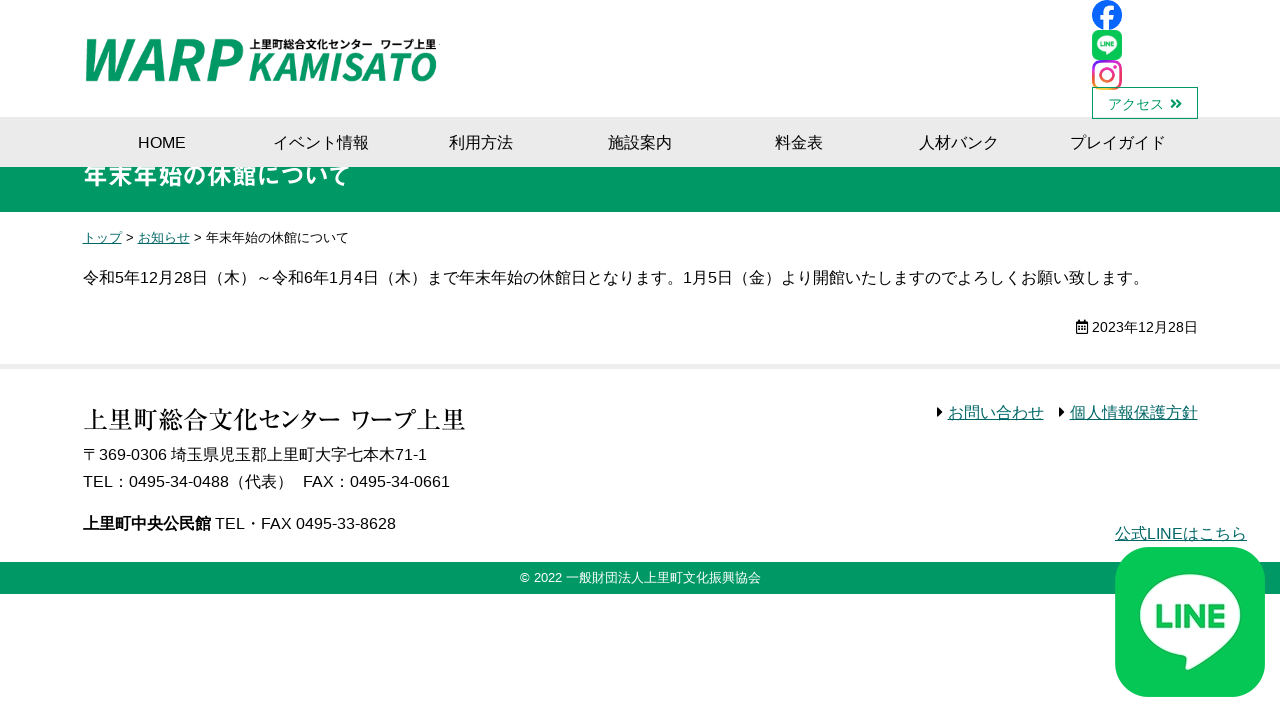

--- FILE ---
content_type: text/html; charset=UTF-8
request_url: https://www.warp-kamisato.jp/20231228-2256/
body_size: 12252
content:
<!doctype html><html lang="ja"><head>  <script async src="https://www.googletagmanager.com/gtag/js?id=G-4VMT1JXV4C"></script> <script>window.dataLayer = window.dataLayer || [];
  function gtag(){dataLayer.push(arguments);}
  gtag('js', new Date());
  gtag('config', 'G-4VMT1JXV4C');</script> <meta charset="utf-8"><meta http-equiv="X-UA-Compatible" content="IE=edge"/><meta name="viewport" content="width=device-width, initial-scale=1, maximum-scale=5, minimum-scale=1"/><meta name="format-detection" content="telephone=no"/><title>年末年始の休館について｜お知らせ｜ワープ上里</title><meta name="description" content="年末年始の休館について｜" /><link rel="icon" href="https://www.warp-kamisato.jp/wp-content/themes/warp-kamisato/images/favicon.ico" type="image/vnd.microsoft.icon"/><link rel="apple-touch-icon" sizes="152x152" href="https://www.warp-kamisato.jp/wp-content/themes/warp-kamisato/images/apple-touch-icon.png"/> <script src="//webfonts.sakura.ne.jp/js/sakurav3.js"></script> <meta name='robots' content='max-image-preview:large' /><style id='wp-img-auto-sizes-contain-inline-css' type='text/css'>img:is([sizes=auto i],[sizes^="auto," i]){contain-intrinsic-size:3000px 1500px}
/*# sourceURL=wp-img-auto-sizes-contain-inline-css */</style><style id='classic-theme-styles-inline-css' type='text/css'>/*! This file is auto-generated */
.wp-block-button__link{color:#fff;background-color:#32373c;border-radius:9999px;box-shadow:none;text-decoration:none;padding:calc(.667em + 2px) calc(1.333em + 2px);font-size:1.125em}.wp-block-file__button{background:#32373c;color:#fff;text-decoration:none}
/*# sourceURL=/wp-includes/css/classic-themes.min.css */</style><link rel='stylesheet' id='contact-form-7-css' href='https://www.warp-kamisato.jp/wp-content/plugins/contact-form-7/includes/css/styles.css' type='text/css' media='all' /><link rel='stylesheet' id='reset-css' href='https://www.warp-kamisato.jp/wp-content/themes/warp-kamisato/css/reset.css' type='text/css' media='all' /><link rel='stylesheet' id='base-css' href='https://www.warp-kamisato.jp/wp-content/themes/warp-kamisato/style.css' type='text/css' media='all' /><link rel='stylesheet' id='menu-css' href='https://www.warp-kamisato.jp/wp-content/themes/warp-kamisato/css/menu.css' type='text/css' media='all' /><link rel='stylesheet' id='parts-css' href='https://www.warp-kamisato.jp/wp-content/themes/warp-kamisato/css/parts.css' type='text/css' media='all' /><link rel='stylesheet' id='page-css' href='https://www.warp-kamisato.jp/wp-content/themes/warp-kamisato/css/page.css' type='text/css' media='all' /><link rel='stylesheet' id='font-awesome-css-css' href='https://www.warp-kamisato.jp/wp-content/themes/warp-kamisato/css/fontawesome/5.15.0/css/all.min.css' type='text/css' media='all' /> <script type="text/javascript" src="https://www.warp-kamisato.jp/wp-content/themes/warp-kamisato/js/jquery-3.5.1.min.js" id="jquery-js"></script> <script type="text/javascript" src="https://www.warp-kamisato.jp/wp-content/themes/warp-kamisato/js/custom.js" id="script-custom-js"></script> <link rel="canonical" href="https://www.warp-kamisato.jp/20231228-2256/"></head><body data-rsssl=1 class="single"><div id="header"><div class="headerInner"><header id="top"><div class="headerTitle"><div class="logo"><a href="https://www.warp-kamisato.jp/">ワープ上里</a></div></div><div class="headerMenu"><ul><li class="social-icon facebook"><a href="https://www.facebook.com/warpkamisato" target="_blank" class="noExteranl"><img src="https://www.warp-kamisato.jp/wp-content/themes/warp-kamisato/images/base/icon-facebook.webp" alt="公式Facebookはこちら" class="dispb mauto"></a></li><li class="social-icon line"><a href="https://liff.line.me/1645278921-kWRPP32q/?accountId=279okitr" target="_blank" class="noExteranl"><img src="https://www.warp-kamisato.jp/wp-content/themes/warp-kamisato/images/base/icon-line.webp" alt="公式LINEはこちら" class="dispb mauto"></a></li><li class="instagramIcon"><a href="https://www.instagram.com/warpkamisato/" target="_blank" rel="noopener noreferrer" class="noExternal"><img src="https://www.warp-kamisato.jp/wp-content/themes/warp-kamisato/images/base/icon-instagram.webp" alt="公式Instagramはこちら" class="dispb mauto"></a></li><li class="header-access"><a href="https://www.warp-kamisato.jp/info/access/">アクセス</a></li></ul></div></header></div><div id="globalmenu" class="clearfix"><nav class="menu-pc%e7%94%a8%e3%82%b0%e3%83%ad%e3%83%bc%e3%83%90%e3%83%ab%e3%83%a1%e3%83%8b%e3%83%a5%e3%83%bc-container"><ul><li><a href="https://www.warp-kamisato.jp/">HOME</a></li><li><a href="https://www.warp-kamisato.jp/event/">イベント情報</a></li><li><a href="https://www.warp-kamisato.jp/howto/">利用方法</a></li><li class="menu-item-has-children"><a href="https://www.warp-kamisato.jp/info/">施設案内</a><ul class="sub-menu"><li><a href="https://www.warp-kamisato.jp/info/map/">館内案内図</a></li><li><a href="https://www.warp-kamisato.jp/info/about/">財団について</a></li><li><a href="https://www.warp-kamisato.jp/info/access/">アクセス</a></li></ul></li><li><a href="https://www.warp-kamisato.jp/price/">料金表</a></li><li><a href="https://www.warp-kamisato.jp/human-resources/">人材バンク</a></li><li><a href="https://www.warp-kamisato.jp/playguide/">プレイガイド</a></li></ul></nav></div></div><div class="topContents"><div class="pageTitle"><h1>年末年始の休館について</h1></div><div class="breadcrumbs"> <span property="itemListElement" typeof="ListItem"><a property="item" typeof="WebPage" title="Go to ワープ上里." href="https://www.warp-kamisato.jp" class="home" ><span property="name">トップ</span></a><meta property="position" content="1"></span> &gt; <span property="itemListElement" typeof="ListItem"><a property="item" typeof="WebPage" title="Go to お知らせ." href="https://www.warp-kamisato.jp/news/" class="post-root post post-post" ><span property="name">お知らせ</span></a><meta property="position" content="2"></span> &gt; <span property="itemListElement" typeof="ListItem"><span property="name" class="post post-post current-item">年末年始の休館について</span><meta property="url" content="https://www.warp-kamisato.jp/20231228-2256/"><meta property="position" content="3"></span></div></div><div id="container" class="clearfix"><div class="tagBox clearfix"><p>令和5年12月28日（木）～令和6年1月4日（木）まで年末年始の休館日となります。1月5日（金）より開館いたしますのでよろしくお願い致します。</p></div><div class="txtRight small1 mb25"><i class="far fa-calendar-alt"></i> 2023年12月28日</div></div><div id="pageTop"><div><a id="movePageTop"><span>このページの先頭へ戻る</span></a></div></div><div class="lineBtn"><div class="whiteBorder"><div class="lineBtnInner"> <a href="https://page.line.me/279okitr" target="_blank" class="noExternal lineBtnLink"><div class="lineBtnTxt"> <span class="lineTxtColor">公式LINE</span>はこちら</div><div class="lineBtnIcon"> <img src="https://www.warp-kamisato.jp/wp-content/themes/warp-kamisato/images/base/icon-line.webp" alt="LINEアイコン"></div> </a></div></div> </a></div><div class="snsLinkBtn"> <a href="https://www.facebook.com/warpkamisato" target="_blank" rel="noopener noreferrer"> <img src="https://www.warp-kamisato.jp/wp-content/themes/warp-kamisato/images/base/icon-facebook.webp" alt="Facebook公式アカウントはこちら" class="dispb mauto"> </a> <a href="https://www.instagram.com/warpkamisato/" target="_blank" rel="noopener noreferrer" class="instagram"> <img src="https://www.warp-kamisato.jp/wp-content/themes/warp-kamisato/images/base/icon-instagram.webp" alt="Instagram公式アカウントはこちら" class="dispb mauto"> </a></div><footer id="footer"><div class="footerInner clearfix"><div class="footerMenu"><ul><li><a href="https://www.warp-kamisato.jp/contact/">お問い合わせ</a></li><li><a rel="privacy-policy" href="https://www.warp-kamisato.jp/privacy/">個人情報保護方針</a></li></ul></div><div class="footerInfo"><div>上里町総合文化センター ワープ上里</div><div> 〒369-0306 埼玉県児玉郡上里町大字七本木71-1<br><div>TEL：<span data-action="call" data-tel="0495340488">0495-34-0488（代表）</span></div><div class="mb15">FAX：0495-34-0661</div><div><span class="bold">上里町中央公民館</span> TEL・FAX 0495-33-8628</div></div></div></div><div id="copyright"><div class="copyrightInner">&copy; 2022 一般財団法人上里町文化振興協会</div></div></footer><div id="overlay"></div><div id="humberger"><span class="humbergerMenu"></span></div><div id="drawernav" class="menu-%e3%82%b9%e3%83%9e%e3%83%bc%e3%83%88%e3%83%95%e3%82%a9%e3%83%b3%e7%94%a8%e3%83%a1%e3%83%8b%e3%83%a5%e3%83%bc-container"><ul><li><a href="https://www.warp-kamisato.jp/">HOME</a></li><li><a href="https://www.warp-kamisato.jp/event/">イベント情報</a></li><li><a href="https://www.warp-kamisato.jp/news/">お知らせ</a></li><li><a href="https://www.warp-kamisato.jp/howto/">利用方法</a></li><li class="menu-item-has-children"><a href="https://www.warp-kamisato.jp/info/">施設案内</a><ul class="sub-menu"><li><a href="https://www.warp-kamisato.jp/info/map/">館内案内図</a></li><li><a href="https://www.warp-kamisato.jp/info/about/">財団について</a></li><li><a href="https://www.warp-kamisato.jp/info/access/">アクセス</a></li></ul></li><li><a href="https://www.warp-kamisato.jp/price/">料金表</a></li><li><a href="https://www.warp-kamisato.jp/human-resources/">人材バンク</a></li><li><a href="https://www.warp-kamisato.jp/playguide/">プレイガイド</a></li><li><a href="https://www.warp-kamisato.jp/goods/">グッズ紹介</a></li><li><a href="https://www.warp-kamisato.jp/contact/">お問い合わせ</a></li><li><a rel="privacy-policy" href="https://www.warp-kamisato.jp/privacy/">個人情報保護方針</a></li></ul></div> <script type="speculationrules">{"prefetch":[{"source":"document","where":{"and":[{"href_matches":"/*"},{"not":{"href_matches":["/wp-*.php","/wp-admin/*","/wp-content/uploads/*","/wp-content/*","/wp-content/plugins/*","/wp-content/themes/warp-kamisato/*","/*\\?(.+)"]}},{"not":{"selector_matches":"a[rel~=\"nofollow\"]"}},{"not":{"selector_matches":".no-prefetch, .no-prefetch a"}}]},"eagerness":"conservative"}]}</script> <script type="text/javascript" src="https://www.warp-kamisato.jp/wp-includes/js/dist/hooks.min.js" id="wp-hooks-js"></script> <script type="text/javascript" src="https://www.warp-kamisato.jp/wp-includes/js/dist/i18n.min.js" id="wp-i18n-js"></script> <script type="text/javascript" id="wp-i18n-js-after">wp.i18n.setLocaleData( { 'text direction\u0004ltr': [ 'ltr' ] } );
//# sourceURL=wp-i18n-js-after</script> <script type="text/javascript" src="https://www.warp-kamisato.jp/wp-content/plugins/contact-form-7/includes/swv/js/index.js" id="swv-js"></script> <script type="text/javascript" id="contact-form-7-js-translations">( function( domain, translations ) {
	var localeData = translations.locale_data[ domain ] || translations.locale_data.messages;
	localeData[""].domain = domain;
	wp.i18n.setLocaleData( localeData, domain );
} )( "contact-form-7", {"translation-revision-date":"2025-11-30 08:12:23+0000","generator":"GlotPress\/4.0.3","domain":"messages","locale_data":{"messages":{"":{"domain":"messages","plural-forms":"nplurals=1; plural=0;","lang":"ja_JP"},"This contact form is placed in the wrong place.":["\u3053\u306e\u30b3\u30f3\u30bf\u30af\u30c8\u30d5\u30a9\u30fc\u30e0\u306f\u9593\u9055\u3063\u305f\u4f4d\u7f6e\u306b\u7f6e\u304b\u308c\u3066\u3044\u307e\u3059\u3002"],"Error:":["\u30a8\u30e9\u30fc:"]}},"comment":{"reference":"includes\/js\/index.js"}} );
//# sourceURL=contact-form-7-js-translations</script> <script type="text/javascript" id="contact-form-7-js-before">var wpcf7 = {
    "api": {
        "root": "https:\/\/www.warp-kamisato.jp\/wp-json\/",
        "namespace": "contact-form-7\/v1"
    }
};
//# sourceURL=contact-form-7-js-before</script> <script type="text/javascript" src="https://www.warp-kamisato.jp/wp-content/plugins/contact-form-7/includes/js/index.js" id="contact-form-7-js"></script> <script type="text/javascript" src="https://www.warp-kamisato.jp/wp-content/themes/warp-kamisato/js/option.js" id="option-js"></script> </body></html>

--- FILE ---
content_type: text/css
request_url: https://www.warp-kamisato.jp/wp-content/themes/warp-kamisato/style.css
body_size: 10427
content:
@charset "utf-8";
/*
Theme Name: Warp Kamiasto
Theme URI: https://www.dik.co.jp/
Version: 2.0.0
Author: DIK
*/

#humberger {
    -vendor-animation-duration: 3s;
    -vendor-animation-delay: 2s;
    -vendor-animation-iteration-count: infinite;
}
* { box-sizing: border-box; }
html { font-size: 62.5%; /* 15px x 0.625 = 10px(=1rem) */ }
body {
	background: #fff;
	font-family: "メイリオ", Meiryo, "ヒラギノ角ゴ Pro W3", "Hiragino Kaku Gothic Pro", Osaka, "ＭＳ Ｐゴシック", "MS PGothic", sans-serif;
	font-size: 1.6rem;
	-webkit-text-size-adjust: 100%;
	font-feature-settings: "palt";
	line-height: 1.7;
}

/* ------------------------------------------------------- */
/* layout ------------------------------------------------ */
/* ------------------------------------------------------- */

/* base サイトレイアウトの基本設定 ----------------------- */

#top {
	width: 100%;
}
#container {
	max-width: 1115px;
	min-width: 1000px;
	margin: 0 auto 25px;
	padding: 0;
	clear: both;
}
#main {
	width: calc(100% - 285px);
	float: left;
}
#side {
	width: 260px;
	float: right;
}
#footer {
	width: 100%;
	min-width: 1000px;
}
@media only screen and (max-width:999px) {
    #container {
        min-width: 100px;
        width: 100%;
        padding: 0 15px 0 15px;
    }
    #main {
        width: 100%;
        float: none;
        margin: 0 0 15px 0;
    }
    #side {
        width: 100%;
        float: none;
    }
    #footer {
        min-width: 100px;
        width: 100%;
    }
}

/* ------------------------------------------------------- */
/* header ------------------------------------------------ */
/* ------------------------------------------------------- */

#header {
	height: 140px;
	width: 100%;
	position: fixed;
	z-index: 10;
	background: #fff;
	top: 0;
	left: 0;
	box-shadow: 0 0.5rem 1rem rgb(0 0 0 / 10%);
}
.headerInner {
	max-width: 1115px;
	min-width: 1000px;
	margin: 0 auto;
}
#top {
    display: flex;
    align-items: center;
    justify-content: space-between;
}
.headerTitle {
	display: flex;
	align-items: center;
	padding: 10px 0;
}
.logoTxt {
	font-size: 1.3rem;
	padding-left: 20px;
}
.logo {
	width: 357px;
	height: 70px;
}
.logo a {
	display: block;
    width: 100%;
    height: 100%;
	background: url(images/base/logo.png) no-repeat;
    background-size: 100%;
	overflow: hidden;
	text-indent: 100%;
	white-space: nowrap;
}
.headerMenu{
	ul{
		display: flex;
		align-items: center;
		gap: 20px;
	}
}
.headerMenu li {
    /* display: inline-block; */
   /* margin-left: 15px;*/
}
.headerMenu li.header-access a {
	border: 1px solid #096;
    text-decoration: none;
    font-size: 1.4rem;
    padding: 8px 15px 6px 15px;
    transition: all 0.3s ease;
	color: #096;
}
.headerMenu li.header-access a::after{
	font-family: "Font Awesome 5 Free";
    font-weight: 900;
    content: "\f101";
    margin-left: 6px;
}
.headerMenu li.header-access a:hover{
	background: #096;
	color: #fff;
}

/* SNSアイコン */
.line,
.facebook,
.instagramIcon{
	width: 30px;
	img{
		width: auto;
		height: auto;
	}
}

@media only screen and (max-width:999px) {
	#header {
		height: 50px;
	}
	.headerInner {
		width: 100%;
		min-width: 100px;
		padding: 5px;
	}
    #top {display: block;}
	.headerTitle {
		flex-wrap: wrap;
		padding: 0;
	}
	/*.logoTxt {
		width: 100%;
		font-size: 1.2rem;
		padding-left: 0;
        order: 1;
	}*/
	.logo {
		width: 204px;
		height: 40px;
       /*order: 2;*/
	}
	.logo a {
		background: url(images/base/logo.png) no-repeat;
		background-size: 100%;
	}
    .headerMenu {display: none;}
}

/* ------------------------------------------------------- */
/* footer ------------------------------------------------ */
/* ------------------------------------------------------- */

#footer {
	border-top: 5px solid #eee;
	@media (width <= 999px) {
		padding-bottom: 125px;
	}
}
.footerInner {
	max-width: 1115px;
	min-width: 1000px;
	margin: 0 auto;
	padding: 30px 0 25px;
    display: flex;
    /*align-items: center;*/
    justify-content: space-between;
}
.footerInfo,
.footerMenu {width: 50%;}
.footerInfo {
    order: 1;
    text-align: left;
}
.footerInfo > div:first-child{
	font-size: 2.5rem;
	font-family: "リュウミン M-KL";
}
.footerInfo > div:last-child >div{
	display: inline-block;
	margin-right: 10px;
}
.footerMenu {
    order: 2;
    text-align: right;
}
.footerMenu ul li {
    display: inline-block;
    margin-left: 15px;
}
.footerMenu ul li::before {
    font-family: "Font Awesome 5 Free";
    font-weight: 900;
    content: "\f0da";
    margin-right: 5px;
}
.footerComment{
	font-size: 1.4rem;
	text-align: center;
	margin:10px 0;
}
#copyright {
    text-align: center;
    font-size: 1.3rem;
    padding: 5px;
	color: #fff;
	background: #096;
}
@media only screen and (max-width:999px) {
    .footerInner {
        width: 100%;
        min-width: 100px;
        display: block;
	    padding: 15px;
    }
    .footerInfo,
    .footerMenu {width: 100%;}
    .footerInfo {background:none;}
    .footerMenu {
        text-align: center;
        margin-bottom: 15px;
    }
	.footerInfo > div:first-child{
		font-size: 2.0rem;
        text-align: center;
	}
	.footerInfo > div:last-child{
		padding-left: 0;
		font-size: 1.4rem;
		text-align: center;
	}
	.footerInfo > div:last-child >div{
		display: block;
		margin-right: 0;
	}
	.footerComment{
		padding: 0 15px;
		text-align: left;
	}
}

/* ------------------------------------------------------- */
/* side -------------------------------------------------- */
/* ------------------------------------------------------- */

#side {}

/* Widget */
.widget ul li {
	border-bottom: 1px dotted #CCC;
	margin-bottom: 5px;
	padding: 0 10px 0px 10px;
	font-size: 1.4rem;
}
.widget ul li a {
	display: block;
}
.tagcloud a {
	border-bottom: 1px dotted #CCC;
	margin-bottom: 5px;
	padding: 0 10px 0px 10px;
	font-size: 1.4rem !important;
	display: block;
}
.archive_month select {
	width: 96%;
	margin: 0 2%;
}

/* ------------------------------------------------------- */
/* プリント用 -------------------------------------------- */
/* ------------------------------------------------------- */

@media print {	
    #humberger, #pageTop, #pageTop div, #movePageTop, #pageTop p {
        display: none!important;
    }
    #container {
        padding: 0!important;
    }
    #header {
        position: static!important;
    }
    .topContents {
        min-width: 1000px!important;
        width: 100%!important;
        margin: 0!important;
        padding: 0!important;
        overflow: hidden!important;
    }
}

/* ------------------------------------------------------- */
/* dark mode --------------------------------------------- */
/* ------------------------------------------------------- */

/*@media (prefers-color-scheme: dark) {
	html { filter: invert(1) hue-rotate(180deg); }
	html img { filter: invert(1) hue-rotate(180deg); }
}*/
/* ------------------------------------------------------- */
/*続きを読むボタン ------------------------------------------ */
/* ------------------------------------------------------- */
.hidden_box {
    margin: 0 0 25px;
    padding: 0 0 40px;
	position: relative;
}
/*ボタン装飾*/
.hidden_box label {
    padding: 5px 15px;
    border: solid 1px #ec7a9b;
    cursor :pointer;
	position: absolute;
    bottom: 0;
	color: #ec7a9b;
	font-family: "見出しゴMB31","Midashi Go MB31";
	border-radius: 5px;
}
.hidden_box label::before{
	display: inline-block;
	font-family: "Font Awesome 5 Free";
	font-weight: 900;
	content: '\f0fe';
	margin-right: 5px;
}
.hidden_box input:checked ~ label::before{
	content: '\f146';
}
.hidden_box label::after{
	content:'続きを読む';
	font-family: "見出しゴMB31","Midashi Go MB31";
}
.hidden_box input:checked ~ label::after{
	content: '閉じる';
	font-family: "見出しゴMB31","Midashi Go MB31";
}
/*ボタンホバー時*/
.hidden_box label:hover {
    background: #ec7a9b;
	color: #fff;
}
/*チェックは見えなくする*/
.hidden_box input {
    display: none;
}
/*中身を非表示にしておく*/
.hidden_box .hidden_show {
    height: 0;
    padding: 0;
    overflow: hidden;
    opacity: 0;
    transition: 0.8s;
}
/*クリックで中身表示*/
.hidden_box input:checked ~ .hidden_show {
    padding: 10px 0 0 0;
    height: auto;
    opacity: 1;
}



/* ------------------------
lineBtn
--------------------------*/
/* LINEボタン */
.lineBtn {
    position: fixed;
    right: 15px;
    bottom: 15px;
	z-index: 100;

	.whiteBorder {
		border: 2px solid #fff;
		border-radius: 50px;

		.lineBtnInner {
			--lineBtnHeight: 84px;
			display: flex;
			align-items: center;
			gap: 10px;
			max-width: 375px;
			padding: calc(var(--lineBtnHeight) /4) calc(var(--lineBtnHeight) /4) calc(var(--lineBtnHeight) /4) calc((var(--lineBtnHeight) /4) *2);
			border: 2px solid #06be2b;
			border-radius: 50px;
			background: #fff;
			box-shadow: 0 0 10px 0 rgba(25, 25, 25, 0.15);
			transition: 0.3s;
			height: var(--lineBtnHeight);

			a {
				text-decoration: none;
				color: #333;

				&.lineBtnLink {
					display: flex;
					align-items: center;
					justify-content: center;
					transition: 0.3s;

					&:hover {
						opacity: 0.7;
					}

					.lineBtnTxt {
						font-size: 1.4rem;
						font-weight: bold;
						letter-spacing: 0.08em;
						color: #444;
						line-height: 1;
						margin-right: calc(var(--lineBtnHeight) /4);
						white-space: nowrap;
						text-align: center;

						.lineTxtColor {
							color: #149b30;
						}

						.lineTxtSmall {
							font-size: 0.9em;
						}
					}

					.lineBtnIcon {
						width: calc((var(--lineBtnHeight) /4) * 2);
						height: calc((var(--lineBtnHeight) /4) * 2);

						img {
							display: block;
							width: 100%;
							height: 100%;
							/* border: 2px solid #fff; */
							border-radius: 50%;
						}
					}
				}
			}
		}
	}
}

@media screen and (max-width: 999px) {

	.lineBtn {
		right: auto;
		left: 10px;
		top: auto;
		bottom: 15px;
		/* transform: translateX(-50%); */

		.whiteBorder {
			.lineBtnInner {
				--lineBtnHeight: 75px;
				gap: 0px;
			}
		}
	}
}

--- FILE ---
content_type: text/css
request_url: https://www.warp-kamisato.jp/wp-content/themes/warp-kamisato/css/menu.css
body_size: 8203
content:
@charset "utf-8";

/* ------------------------------------------------------- */
/* global menu ------------------------------------------- */
/* ------------------------------------------------------- */

#globalmenu {
	width: 100%;
	background: #ebebeb;;
}
#globalmenu ul {
	display: flex;
	max-width: 1115px;
	min-width: 1000px;
	margin: 0 auto;
}
#globalmenu ul li {
	position: relative;
	width: calc(100% / 5);
}
#globalmenu ul li a {
	text-decoration: none;
	width: 100%;
	height: 50px;
	padding: 10px;
	display: flex;
	align-items: center;
	justify-content: center;
	color: #000;
}
#globalmenu ul li:hover {
	background: #67c3b5;	
}
#globalmenu ul li:hover a,
#globalmenu ul li.current-menu-item a { color: #fff; }
#globalmenu ul li.current-menu-item{
	background: #096;
}
#globalmenu > ul > li:first-child > a::before {
    font-family: "Font Awesome 5 Free";
    font-weight: 900;
    content: "\f015";
    margin-right: 5px;
}
#globalmenu ul ul {
	position: absolute;
	display: block;
	display: none;
	top: 50px;
	padding: 0;
	border-left: none;
	margin: 0 auto;
	float: none;
    width: 100%;
    min-width: 100px;
}
#globalmenu ul ul li {
	display: block;
	float: none;
	border-top: 1px solid #ccc;
	height: auto;
	border-right: none;
	width: 100%;
}
#globalmenu ul ul li.gmsub a {padding-right: 20px;}
#globalmenu ul ul li.gmsub li a {padding-right: 0;}
.gmsub a::after {
	font-family: "Font Awesome 5 Free";
	font-weight: 900;
	content: "\f0da";
	position: absolute;
	right: 5px;
    top: 50%;
    margin-top: -12px;
}
.gmsubNone a::after {
	content: "";
	position: static;
	right: 0;
}
#globalmenu ul ul li a {
	height: auto;
	display: block;
	background: #e2f0d9;
	padding: 12px 4px;
	text-align: center;
    color: #000!important;
}
#globalmenu ul ul li a:hover {
	background-color: #67c3b5;
    color: #fff!important;
}
#globalmenu ul ul ul {
	top: -1px;
	left: 100%;
	position: absolute;
	display: none;
}
#globalmenu ul ul ul li {
	border-top: none;
	border-bottom: 1px solid #fff;
}
#globalmenu ul ul ul a {
	background-color: #999;
    padding: 15px 5px!important;
}
#globalmenu ul ul ul a:hover {
	background-color: #666;
}
#drawernav {
	display: none;
}

@media only screen and (max-width:999px) {
#globalmenu {
	position: static;
	display: none;
}
/*スマートフォン用メニュー*/
#page {
	padding-top: 50px;
	position: relative;
	z-index: 999;
	left: 0;
	background: #fff;
	-webkit-transition: all 400ms cubic-bezier(1.000, 0.000, 0.000, 1.000);
	-moz-transition: all 400ms cubic-bezier(1.000, 0.000, 0.000, 1.000);
	-o-transition: all 400ms cubic-bezier(1.000, 0.000, 0.000, 1.000);
	transition: all 400ms cubic-bezier(1.000, 0.000, 0.000, 1.000); /* easeInOutExpo */
	-webkit-transition-timing-function: cubic-bezier(1.000, 0.000, 0.000, 1.000);
	-moz-transition-timing-function: cubic-bezier(1.000, 0.000, 0.000, 1.000);
	-o-transition-timing-function: cubic-bezier(1.000, 0.000, 0.000, 1.000);
	transition-timing-function: cubic-bezier(1.000, 0.000, 0.000, 1.000); /* easeInOutExpo */
}
#drawernav {
	display: block;
	overflow-y: scroll;
	position: fixed;
	top: 0;
	right: -240px;
	width: 240px;
	height: 100%;
	background: #096;
	color: #fff;
	z-index: 995;
	padding-top: 45px;
	-webkit-transition: all 400ms cubic-bezier(1.000, 0.000, 0.000, 1.000);
	-moz-transition: all 400ms cubic-bezier(1.000, 0.000, 0.000, 1.000);
	-o-transition: all 400ms cubic-bezier(1.000, 0.000, 0.000, 1.000);
	transition: all 400ms cubic-bezier(1.000, 0.000, 0.000, 1.000); /* easeInOutExpo */
	-webkit-transition-timing-function: cubic-bezier(1.000, 0.000, 0.000, 1.000);
	-moz-transition-timing-function: cubic-bezier(1.000, 0.000, 0.000, 1.000);
	-o-transition-timing-function: cubic-bezier(1.000, 0.000, 0.000, 1.000);
	transition-timing-function: cubic-bezier(1.000, 0.000, 0.000, 1.000); /* easeInOutExpo */
}
#drawernav ul {
	list-style: none;
	padding: 0;
}
#drawernav ul li {
	border-bottom: 1px solid #8babdb;
}
#drawernav ul li a::before {
	font-family: "Font Awesome 5 Free";
	font-weight: 900;
	content: "\f105";
	padding: 0 5px 0 0;
}
#drawernav ul li a.gmc::before {
	font-family: "Font Awesome 5 Free";
	font-weight: 900;
	content: "\f107";
}
#drawernav ul li ul {
	margin: 0 0 0 20px;
}
#drawernav ul li ul li:last-child {
	border-bottom: none;
}
#drawernav ul li a {
	color: #fff;
	display: block;
	padding: 10px;
	text-decoration: none;
}
#drawernav ul li a:hover {
	background: #8babdb;
}
#drawernav h4 {
	padding: 0 15px;
}
#humberger {
	position: fixed;
	top: 0;
	right: 0;
	z-index: 997;
	cursor: pointer;
	box-sizing: border-box;
	display: none;
	display: block;
	width: 60px;
	border-radius: 0 0 0 5px;
	padding: 4px 2px 5px 2px;
	margin: 0 0 0 0;
	text-align: center;
	font-size: 1.2rem;
	color: #fff;
	background: #096;
}
.drawer-opened #humberger {
    background: #00ee9f;
}
.icon-bar {
	height: 2px;
	background: #333;
	display: block;
	margin-bottom: 6px;
	-webkit-transition: all 400ms cubic-bezier(1.000, 0.000, 0.000, 1.000);
	-moz-transition: all 400ms cubic-bezier(1.000, 0.000, 0.000, 1.000);
	-o-transition: all 400ms cubic-bezier(1.000, 0.000, 0.000, 1.000);
	transition: all 400ms cubic-bezier(1.000, 0.000, 0.000, 1.000); /* easeInOutExpo */
	-webkit-transition-timing-function: cubic-bezier(1.000, 0.000, 0.000, 1.000);
	-moz-transition-timing-function: cubic-bezier(1.000, 0.000, 0.000, 1.000);
	-o-transition-timing-function: cubic-bezier(1.000, 0.000, 0.000, 1.000);
	transition-timing-function: cubic-bezier(1.000, 0.000, 0.000, 1.000); /* easeInOutExpo */
}
.humbergerMenu::before {
	content: "MENU";
}
.drawer-opened .humbergerMenu::before {
	font-family: "Font Awesome 5 Free";
	font-weight: 900;
	content: "\f00d";
}
.fixed-content {
	right: inherit;
	width: 100%;
	z-index: 996;
	-webkit-transition: all 400ms cubic-bezier(1.000, 0.000, 0.000, 1.000);
	-moz-transition: all 400ms cubic-bezier(1.000, 0.000, 0.000, 1.000);
	-o-transition: all 400ms cubic-bezier(1.000, 0.000, 0.000, 1.000);
	transition: all 400ms cubic-bezier(1.000, 0.000, 0.000, 1.000); /* easeInOutExpo */
	-webkit-transition-timing-function: cubic-bezier(1.000, 0.000, 0.000, 1.000);
	-moz-transition-timing-function: cubic-bezier(1.000, 0.000, 0.000, 1.000);
	-o-transition-timing-function: cubic-bezier(1.000, 0.000, 0.000, 1.000);
	transition-timing-function: cubic-bezier(1.000, 0.000, 0.000, 1.000); /* easeInOutExpo */
}
#overlay {
	z-index: -1;
	opacity: 0;
	background: #000;
	left: 0;
	top: 0;
	width: 100%;
	height: 100%;
	position: fixed;
	-webkit-transition: all 400ms cubic-bezier(1.000, 0.000, 0.000, 1.000);
	-moz-transition: all 400ms cubic-bezier(1.000, 0.000, 0.000, 1.000);
	-o-transition: all 400ms cubic-bezier(1.000, 0.000, 0.000, 1.000);
	transition: all 400ms cubic-bezier(1.000, 0.000, 0.000, 1.000); /* easeInOutExpo */
	-webkit-transition-timing-function: cubic-bezier(1.000, 0.000, 0.000, 1.000);
	-moz-transition-timing-function: cubic-bezier(1.000, 0.000, 0.000, 1.000);
	-o-transition-timing-function: cubic-bezier(1.000, 0.000, 0.000, 1.000);
	transition-timing-function: cubic-bezier(1.000, 0.000, 0.000, 1.000); /* easeInOutExpo */
}
/**
* ドロワー開放時のスタイル
**/

body.drawer-opened #page {
	left: -240px;
	-webkit-box-shadow: 1px 0 2px #000;
	box-shadow: 1px 0 2px #000;
}
body.drawer-opened .fixed-content {
	left: -240px;
}
body.drawer-opened #drawernav {
	right: 0;
}
#gmenu {
	display: none;
}
#humberger {
	display: block;
}
body.drawer-opened #humberger .icon-bar {
	background: #fff;
}

body.drawer-opened #overlay {
	z-index: 997;
	opacity: 0.3;
	left: -240px;
}

	/*drawer の開閉*/
	#drawernav ul li.menu-item-has-children ul { display: none; }
    #drawernav ul li.menu-item-has-children > a {
        padding-right: 30px;
		position: relative;
    }
	#drawernav ul li.menu-item-has-children > a:after {
		font-family: "Font Awesome 5 Free";
		font-weight: 400;
		content: "\f0fe";
		padding: 0 5px 0 0;
        position: absolute;
		font-size: 2.0rem;
		right: 0;
        top: 7px;
	}
	#drawernav ul li.menu-item-has-children > a.active:after {
		content: "\f146";
	}
}

--- FILE ---
content_type: text/css
request_url: https://www.warp-kamisato.jp/wp-content/themes/warp-kamisato/css/page.css
body_size: 4298
content:
@charset "utf-8";
.human-resources .artist-tab {
    display: flex;
}
.human-resources .artist-tab li {
    list-style-type: none!important;
    margin: 0 10px 0 0!important;
}
.human-resources .artist-tab li a {
    padding: 5px 16px 3px 15px;
    text-decoration: none;
    background: #4059a7;
    color: #fff;
    display: inline-block;
}
.human-resources .artist-tab li a:hover {
    opacity: 0.7;
}

.price table tr td {
    vertical-align: middle;
}

.goodsList li {
    list-style-type: none!important;
    width: calc((100% - 45px) / 4);
    margin: 0 15px 15px 0!important;
    float: left;
}
.goodsList li:nth-child(4n) {
    margin-right: 0!important;
}
.goods-name {
    text-align: center;
}
.goods-price {
    text-align: center;
    color: #f00;
}
.goods-img {
    border: 1px solid #ddd;
    margin-bottom: 10px;
    padding: 5px;
}
.goods-img img {
    width: 100%;
    height: auto;
    vertical-align: bottom;
}

/*ウェブチケット用------------------*/
.webTicketBox {
	display: flex;
	/*background: #e8faf4;*/
	background: #f5f5f5;
	padding: 10px;
	border-radius: 2px;
	margin-bottom: 10px;
}
/*幅設定*/
.webTicketBox3Col > div:nth-of-type(1),
.webTicketBox2Col > div:nth-of-type(1){
	width: 190px;
}
.webTicketBox3Col > div:nth-of-type(2) {
	width: 105px;
}
.webTicketBox3Col > div:nth-of-type(3),
.webTicketBox2Col > div:nth-of-type(2) {
	padding: 15px;
}
.webTicketBox3Col > div:nth-of-type(3) {
	width: calc(100% - 300px);
}
.webTicketBox2Col > div:nth-of-type(2) {
	width: calc(100% - 190px);
}
/*各設定*/
.webTicketBox3Col > div:nth-of-type(1),
.webTicketBox2Col > div:nth-of-type(1) {
	background: #009966;
	font-weight: bold;
	display: flex;
	align-items: center;
	justify-content: center;
	text-align: center;
	font-size: 1.9rem;
	color: #ffffcc;
	padding-top: 5px;
	margin-right: 5px;
}
.webTicketBox3Col > div:nth-of-type(1) > div > span,
.webTicketBox2Col > div:nth-of-type(1) > div > span{
	display: block;
	width: 100%;
	border-bottom: 1px solid #fff;
}
.webTicketBox3Col > div:nth-of-type(1) > div > span i,
.webTicketBox2Col > div:nth-of-type(1) > div > span i {
	margin-right: 5px;
}
.webTicketBox3Col > div:nth-of-type(2) {
	background: #fff;
	display: flex;
	align-items: center;
	flex-wrap: wrap;
}
.webTicketBox3Col > div:nth-of-type(2) img {
	display: block;
	margin: 0 auto;
}
#container .webTicketBox3Col > div:nth-of-type(2) img + p {display: none;}
.webTicketBox3Col > div:nth-of-type(2) > div {
	width: 100%;
	font-size: 1.0rem;
	text-align: center;
}
.webTicketBoxDate {
	font-weight: bold;
	font-size: 1.8rem;
}
.webTicketBoxDate > span {
	font-size: 3.0rem;
}
.webTicketBoxDate > span.webTicketBoxDateTxt {
	font-weight: normal;
	font-size: 1.3rem;
}
#container .webTicketBoxDate + p{margin-bottom: 0;}
@media only screen and (max-width:999px){
	.webTicketBox {
		display: block;
		text-align: center;
	}
	/*幅設定*/
	.webTicketBox3Col > div:nth-of-type(1),
	.webTicketBox2Col > div:nth-of-type(1){
		width: 100%;
	}
	.webTicketBox3Col > div:nth-of-type(2) {
		width: 100%;
		display: block;
	}
	.webTicketBox3Col > div:nth-of-type(3) {
		width: 100%;
	}
	.webTicketBox2Col > div:nth-of-type(2) {
		width: 100%;
	}
	/*各設定*/
	.webTicketBox3Col > div:nth-of-type(1),
	.webTicketBox2Col > div:nth-of-type(1) {
		display: block;
		font-size: 1.8rem;
		padding: 10px;
		margin-right: 0;
	}
	.webTicketBox3Col > div:nth-of-type(1) > div > span,
	.webTicketBox2Col > div:nth-of-type(1) > div > span{
		display: inline;
		width: auto;
		border-bottom:none;
	}
	.webTicketBoxDate {
		font-size: 1.7rem;
		text-align: center;
		margin-bottom: 15px;
	}
	.webTicketBoxDate > span {
		font-size:2.5rem;
	}
	.webTicketBoxDate > span.webTicketBoxDateTxt {
		font-weight: normal;
		font-size: 1.3rem;
	}
	#container .webTicketBoxDate + p{margin-bottom: 0;}
}

.movContainer{
	display: block;
	margin-bottom: 30px;
	.wp-video{
		margin: 0 auto;
	}
}

/* ------------------------
event
--------------------------*/
.eventImageContainer{
	display: flex;
	align-items: flex-start;
	justify-content: center;
	gap: 25px;
	img{
		max-width: 300px;
		margin: 0 auto;
		width: 100%;
	}
}
.eventImageContainer.border{
	img{
		border:1px solid #ddd;
	}
}
@media (width < 999px) {
	.eventTopImage{
		flex-direction: column;
		gap: 15px;
	}
}